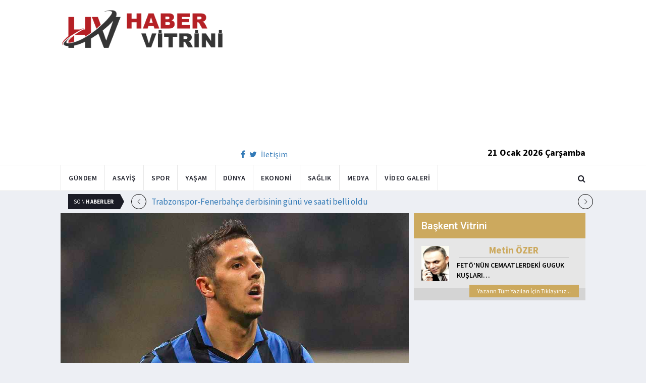

--- FILE ---
content_type: text/html; charset=utf-8
request_url: https://www.habervitrini.com/galatasaray-icin-jovetic-iddiasi/893932
body_size: 12403
content:
<!DOCTYPE html>
<html lang="tr">
<head>
    <meta charset="utf-8">
    <meta http-equiv="X-UA-Compatible" content="IE=edge">
    <meta name="viewport" content="width=device-width, initial-scale=1">
    <!-- The above 3 meta tags *must* come first in the head; any other head content must come *after* these tags -->
    <title>Habervitrini.com | Galatasaray için Jovetic iddiası... </title>
    <meta property="fb:pages" content="177567505669003" />
    <meta name="description" content="Fanatik te yer alan habere göre Galatasaray Futbol Direktörü Cenk Ergün  Altınordu Başkanı Seyit Mehmet Özkan ile görüşerek İzmir ekibinin 19 yaşındaki genç golcüsü Fatih Aktay ı istedi. 1.90 lık golcü oyuncu  UEFA Gençlik Ligi nde gösterdiği performansla dikkatleri üzerine çekmiş  özellikle Sparta Prag maçında attığı 5 golle çok konuşulmuştu. Galatasaray ın ısrarlı tutumuna rağmen Altınordu nun bu oyuncuyu göndermeye sıcak bakmadığı öne sürüldü." />
    <meta name="google-site-verification" content="cQ7sGhZ-qF8FYxLz0zm9JekSwcgQyka6ASWwiddA9m8" />
    <!-- Favicon and touch icons -->
    <link rel="shortcut icon" href="/assets/images/ico/favicon.png" type="image/x-icon">
    <link rel="apple-touch-icon" type="image/x-icon" href="/assets/images/ico/apple-touch-icon-57-precomposed.png">
    <link rel="apple-touch-icon" type="image/x-icon" sizes="72x72" href="/assets/images/ico/apple-touch-icon-72-precomposed.png">
    <link rel="apple-touch-icon" type="image/x-icon" sizes="114x114" href="assets/images/ico/apple-touch-icon-114-precomposed.png">
    <link rel="apple-touch-icon" type="image/x-icon" sizes="144x144" href="/assets/images/ico/apple-touch-icon-144-precomposed.png">

    <link href="https://fonts.googleapis.com/css?family=Roboto:100,100i,300,300i,400,400i,500,500i,700,700i,900,900i" rel="stylesheet" type="text/css" />
    <link href="https://fonts.googleapis.com/css?family=Source+Sans+Pro:200,200i,300,300i,400,400i,600,600i,700,700i,900,900i" rel="stylesheet" type="text/css" />
    <link href="https://fonts.googleapis.com/css?family=Cormorant+Garamond:300,300i,400,400i,500,500i,600,600i,700,700i" rel="stylesheet" type="text/css" />

    <!-- jquery ui css -->
    <link href="/assets/css/jquery-ui.min.css" rel="stylesheet" type="text/css" />
    <!-- Bootstrap -->
    <link href="/assets/css/bootstrap.min.css" rel="stylesheet" type="text/css" />
    <!--Animate css-->
    <link href="/assets/css/animate.min.css" rel="stylesheet" type="text/css" />
    <!-- Navigation css-->
    <link href="/assets/bootsnav/css/bootsnav.css" rel="stylesheet" type="text/css" />
    <!-- youtube css -->
    <link href="/assets/css/RYPP.css" rel="stylesheet" type="text/css" />
    <!-- font awesome -->
    <link href="/assets/font-awesome/css/font-awesome.min.css" rel="stylesheet" type="text/css" />
    <!-- themify-icons -->
    <link href="/assets/themify-icons/themify-icons.css" rel="stylesheet" type="text/css" />
    <!-- weather-icons -->
    <link href="/assets/weather-icons/css/weather-icons.min.css" rel="stylesheet" type="text/css" />
    <!-- flat icon -->
    <link href="/assets/css/flaticon.css" rel="stylesheet" type="text/css" />
    <!-- Important Owl stylesheet -->
    <link href="/assets/owl-carousel/owl.carousel.css" rel="stylesheet" type="text/css" />
    <!-- Default Theme -->
    <link href="/assets/owl-carousel/owl.theme.css" rel="stylesheet" type="text/css" />
    <!-- owl transitions -->
    <link href="/assets/owl-carousel/owl.transitions.css" rel="stylesheet" type="text/css" />
    <!-- style css -->
    <link href="/assets/css/style.css" rel="stylesheet" type="text/css" />
    
    
    <style>
        .img-100 {
            width: 100% !important;
        }
    </style>



    <script type='text/javascript' src='//platform-api.sharethis.com/js/sharethis.js#property=5c726029b073260011b18598&product=inline-share-buttons' async='async'></script>
    <script async src="//pagead2.googlesyndication.com/pagead/js/adsbygoogle.js"></script>

    <script>
        (function (i, s, o, g, r, a, m) {
            i['GoogleAnalyticsObject'] = r;
            i[r] = i[r] || function () {
                (i[r].q = i[r].q || []).push(arguments);
            }, i[r].l = 1 * new Date();
            a = s.createElement(o),
                m = s.getElementsByTagName(o)[0];
            a.async = 1;
            a.src = g;
            m.parentNode.insertBefore(a, m);
        })(window, document, 'script', 'https://www.google-analytics.com/analytics.js', 'ga');

        ga('create', 'UA-4769778-1', 'auto');
        ga('send', 'pageview');
    </script>

    
    
    <meta property="og:site_name" content="http://www.habervitrini.com">
    <meta property="og:url" content="http://www.habervitrini.com/galatasaray-icin-jovetic-iddiasi/893932" />
    <meta property="og:title" content="Galatasaray için Jovetic iddiası... " />
    <meta property="og:description" content="Fanatik'te yer alan habere göre Galatasaray Futbol Direktörü Cenk Ergün, Altınordu Başkanı Seyit Mehmet Özkan ile görüşerek İzmir ekibinin 19 yaşındaki genç golcüsü Fatih Aktay'ı istedi. 1.90'lık golcü oyuncu, UEFA Gençlik Ligi'nde gösterdiği performansla dikkatleri üzerine çekmiş, özellikle Sparta Prag maçında attığı 5 golle çok konuşulmuştu. Galatasaray'ın ısrarlı tutumuna rağmen Altınordu'nun bu oyuncuyu göndermeye sıcak bakmadığı öne sürüldü." />
    <meta property="og:image" content="https://img.habervitrini.com/Haber/_AnaManset/94dc5d5e-1ab3-47b7-9f7b-6e5913a609ee.jpg" />

    <meta name="twitter:site" content="http://www.habervitrini.com">
    <meta name="twitter:card" content="summary">
    <meta name="twitter:creator" content="Habervitrini">
    <meta name="twitter:title" content="Galatasaray için Jovetic iddiası... ">
    <meta name="twitter:description" content="Fanatik'te yer alan habere göre Galatasaray Futbol Direktörü Cenk Ergün, Altınordu Başkanı Seyit Mehmet Özkan ile görüşerek İzmir ekibinin 19 yaşındaki genç golcüsü Fatih Aktay'ı istedi. 1.90'lık golcü oyuncu, UEFA Gençlik Ligi'nde gösterdiği performansla dikkatleri üzerine çekmiş, özellikle Sparta Prag maçında attığı 5 golle çok konuşulmuştu. Galatasaray'ın ısrarlı tutumuna rağmen Altınordu'nun bu oyuncuyu göndermeye sıcak bakmadığı öne sürüldü.">
    <meta name="twitter:image:src" content="https://img.habervitrini.com/Haber/_AnaManset/94dc5d5e-1ab3-47b7-9f7b-6e5913a609ee.jpg">



</head>
<body>

<!-- PAGE LOADER -->
<!-- *** START PAGE HEADER SECTION *** -->


<header>
    <!-- START MIDDLE SECTION -->
    <div class="header-mid hidden-xs">
        <div class="container">
            <div class="row">
                <div class="col-sm-4">
                    <div class="logo">
                        <a href="/">
                            <img src="/assets/images/logo-tam.png" class="img-responsive" alt="Habervitrini"
                                 style="height: 82px; width: 100%;" />
                        </a>
                    </div>
                </div>
                <div class="col-sm-8">
                            <script async src="https://pagead2.googlesyndication.com/pagead/js/adsbygoogle.js"></script>
                            <!-- UstHeader -->
                            <ins class="adsbygoogle"
                                 style="display:block"
                                 data-ad-client="ca-pub-4801776783380147"
                                 data-ad-slot="6987205594"
                                 data-ad-format="auto"
                                 data-full-width-responsive="true"></ins>
                            <script>
                                (adsbygoogle = window.adsbygoogle || []).push({});
                            </script>
                    <div class="header-social-contact">
                        <a href="https://tr-tr.facebook.com/habervitrini/"><i class="fa fa-facebook"></i></a>
                        <a href="https://twitter.com/habervitrini"><i class="fa fa-twitter"></i></a>
                        <a href="#">İletişim</a>
                    </div>
                    <span class="header-date">
                        21 Ocak 2026 Çarşamba
                    </span>
                </div>
            </div>
        </div>
    </div>
    <!-- END OF /. MIDDLE SECTION -->
    <!-- START NAVIGATION -->
    <nav class="navbar navbar-default navbar-sticky navbar-mobile bootsnav">
        <!-- Start Top Search -->
        <div class="top-search">
            <div class="container">
                <div class="input-group">
                    <span class="input-group-addon"><i class="fa fa-search"></i></span>
                    <input type="text" class="form-control" placeholder="Arama...">
                    <span class="input-group-addon close-search"><i class="fa fa-times"></i></span>
                </div>
            </div>
        </div>
        <!-- End Top Search -->
        <div class="container">
            <!-- Start Atribute Navigation -->
            <div class="attr-nav">
                <ul>
                    <li class="search"><a href="#"><i class="fa fa-search"></i></a></li>
                </ul>
            </div>
            <!-- End Atribute Navigation -->
            <!-- Start Header Navigation -->
            <div class="navbar-header">
                <button type="button" class="navbar-toggle" data-toggle="collapse" data-target="#navbar-menu">
                    <i class="fa fa-bars"></i>
                </button>
                <a class="navbar-brand hidden-sm hidden-md hidden-lg" href="/"><img src="/assets/images/logo-tam.png" class="logo" alt=""></a>
            </div>
            <!-- End Header Navigation -->
            <!-- Collect the nav links, forms, and other content for toggling -->
            <div class="collapse navbar-collapse" id="navbar-menu">
                <ul class="nav navbar-nav navbar-left" data-in="" data-out="">
                    <li class="">
                        <a href="/gundem">Gündem</a>
                    </li>
                    <li class="">
                        <a href="/asayis">Asayiş</a>
                    </li>
                    <li class="">
                        <a href="/spor">Spor</a>
                    </li>
                    <li class="">
                        <a href="/yasam">Yaşam</a>
                    </li>
                    <li class="">
                        <a href="/dunya">Dünya</a>
                    </li>
                    <li class="">
                        <a href="/ekonomi">Ekonomi</a>
                    </li>
                    <li class="">
                        <a href="/saglik">Sağlık</a>
                    </li>
                    <li class="">
                        <a href="/medya">Medya</a>
                    </li>
                    <li class="">
                        <a href="/videogaleri">Video Galeri</a>
                    </li>
                </ul>
            </div><!-- /.navbar-collapse -->
        </div>
    </nav>
    <!-- END OF/. NAVIGATION -->
</header>
<!-- *** END OF /. PAGE HEADER SECTION *** -->



<div class="container" id="ads-full">

    




</div>




    <style>



        .haber-galeri {
            width: 308px;
            height: 288px;
            margin: 0 auto;
            margin-top: 20px;
        }


            .haber-galeri h6 {
                font-size: 22pt;
                text-align: center;
                color: GrayText;
                padding: 5px 0px;
                color: #af1d1d;
            }

            .haber-galeri span {
                text-align: right;
                float: right;
                color: #7f7f7f;
            }

                .haber-galeri span strong {
                    color: #af1d1d;
                }

        .galeri-prew-container {
            width: 308px;
            height: 210px;
            margin: 0 auto;
        }

            .galeri-prew-container img {
                float: left;
                margin: 2px 2px !important;
                padding: 0 !important;
                border: 5px solid #989898 !important;
                border-radius: 5px;
            }


        /* google news butonu */
        .google-news {
            display: inline-block;
            vertical-align: top
        }

            .google-news a {
                display: block;
                color: #fff;
                width: 94px;
                height: 34px;
                border: 1px solid #e3e3e3;
                border-radius: 3px;
                background: url('/assets/images/Google_News_icon.svg') no-repeat center center;
                background-size: 30%;
                background-position: left;
                text-align: right;
                line-height: 24px;
                color: black;
                font-weight: bold;
                padding: 5px;
                padding-right: 5px;
                padding-right: 10px;
                margin-top: 5px;
            }

        .soft-post-article {
            height: auto;
            overflow: hidden
        }
    </style>


    <div class="container">

        <!-- START NEWSTRICKER -->
<div class="container">
    <div class="newstricker_inner">
        <div class="trending">Son <strong>Haberler</strong></div>
        <div id="NewsTicker" class="owl-carousel owl-theme">
                <div class="item">
                    <a href="/trabzonspor-fenerbahce-derbisinin-gunu-ve-saati-belli-oldu/1156516" title="Trabzonspor-Fenerbahçe derbisinin günü ve saati belli oldu">Trabzonspor-Fenerbahçe derbisinin günü ve saati belli oldu</a>
                </div>
                <div class="item">
                    <a href="/avrupa-parlamentosunda-trumpa-kufur-ettiler-onun-anladigi-dil-bu/1156515" title="Avrupa Parlamentosu'nda Trump'a küfür ettiler! "Onun anladığı dil bu"">Avrupa Parlamentosu'nda Trump'a küfür ettiler! "Onun anladığı dil bu"</a>
                </div>
                <div class="item">
                    <a href="/is-birligi-gucleniyor-erdogan-ozbekistan-heyetini-kabul-etti/1156514" title="İş birliği güçleniyor! Erdoğan, Özbekistan heyetini kabul etti">İş birliği güçleniyor! Erdoğan, Özbekistan heyetini kabul etti</a>
                </div>
                <div class="item">
                    <a href="/oktay-kaynarcadan-sert-mesaj-bos-beles-maymunluklar/1156512" title="Oktay Kaynarca'dan sert mesaj! "Boş beleş maymunluklar..."">Oktay Kaynarca'dan sert mesaj! "Boş beleş maymunluklar..."</a>
                </div>
                <div class="item">
                    <a href="/serdal-adali-dan-transfer-resti-en-az-20-milyon-avro/1156510" title="Serdal Adalı’dan transfer resti: En az 20 milyon avro!">Serdal Adalı’dan transfer resti: En az 20 milyon avro!</a>
                </div>
                <div class="item">
                    <a href="/trump-sdgnin-serbest-biraktigi-deaslilari-suriye-hukumeti-yakaladi/1156511" title="Trump : SDG'nin serbest bıraktığı DEAŞ'lıları Suriye hükümeti yakaladı">Trump : SDG'nin serbest bıraktığı DEAŞ'lıları Suriye hükümeti yakaladı</a>
                </div>
                <div class="item">
                    <a href="/bomba-gelisme-abd-ypgyi-bitirdi-artik-ypg-ile-ortak-degiliz/1156493" title="Bomba gelişme.. ABD YPG'yi bitirdi.. Artık YPG ile ortak değiliz">Bomba gelişme.. ABD YPG'yi bitirdi.. Artık YPG ile ortak değiliz</a>
                </div>
                <div class="item">
                    <a href="/hakan-fidan-rubio-ile-gorustu/1156509" title="Hakan Fidan, Rubio ile görüştü">Hakan Fidan, Rubio ile görüştü</a>
                </div>
                <div class="item">
                    <a href="/tarihin-en-buyuk-uyusturucu-operasyonu-yuzlerce-kisi-yakalandi/1156508" title="Tarihin en büyük uyuşturucu operasyonu! Yüzlerce kişi yakalandı">Tarihin en büyük uyuşturucu operasyonu! Yüzlerce kişi yakalandı</a>
                </div>
                <div class="item">
                    <a href="/bakan-kurumdan-ozele-deprem-bolgesi-cikisi-golge-etmeyin/1156507" title="Bakan Kurum'dan Özel'e 'deprem bölgesi' çıkışı: Gölge etmeyin">Bakan Kurum'dan Özel'e 'deprem bölgesi' çıkışı: Gölge etmeyin</a>
                </div>
        </div>
    </div>
</div>
<!--  END OF /. NEWSTRICKER -->
        <div class="row row-m">
            <div class="col-sm-8 col-p  main-content">
                <div class="theiaStickySidebar">
                    <div class="post_details_inner">
                        <div class="post_details_block news-detail-block">
                            <figure class="social-icon">
                                <img src="https://img.habervitrini.com/Haber/_AnaManset/94dc5d5e-1ab3-47b7-9f7b-6e5913a609ee.jpg" class="img-responsive" alt="" />
                            </figure>
                            <div class="news-detail-category-bar category-background-green">
                                <div class="homepage-button">
                                    <a href="/" title="Ana Sayfaya Dön">< Ana Sayfa</a>
                                </div>
                                <span>Spor</span>
                                <ul class="authar-info datetime">
                                    <li>27.6.2017 16:06</li>
                                </ul>
                                <div class="clearfix"></div>
                            </div>
                            




<div class="social-icon-container">
    <div class="sharethis-inline-share-buttons"></div>
    <div class="google-news">
        <a href="https://news.google.com/publications/CAAqBwgKMPK6nAsw_sS0Aw" target="_blank" 
        rel="nofollow noopener" title="Abone Ol">Abone Ol</a>
    </div>
</div>

                            <h2>Galatasaray için Jovetic iddiası... </h2>


                            <ins class="adsbygoogle"
                             style="display:block; text-align:center;"
                             data-ad-layout="in-article"
                             data-ad-format="fluid"
                             data-ad-client="ca-pub-4801776783380147"
                             data-ad-slot="4022663772"></ins>
                            <script>
                                (adsbygoogle = window.adsbygoogle || []).push({});
                            </script>
                        <html>
<head>
	<title></title>
</head>
<body>
<p>Galatasaray orta saha i&ccedil;in arayışlarını s&uuml;rd&uuml;r&uuml;yor. Juventus&#39;un elden &ccedil;ıkarmak istediği Mario Lemina&#39;nın ismi Sarı-kırmızılı ekibin g&uuml;ndemine geldi. Ancak karşısında Premier Lig&#39;den ciddi rakipler var. &Ouml;te yandan Galatasaray, Altınordu&#39;dan bir oyuncuyu transfer etmek i&ccedil;in harekete ge&ccedil;ti. Jovetic iddiaları da g&uuml;ndemde. İşte Galatasaray transfer haberleri...</p>

<p><strong>*Altınordu&#39;dan&nbsp;transfer</strong></p>

<p>Fanatik&#39;te yer alan habere g&ouml;re&nbsp;Galatasaray&nbsp;Futbol Direkt&ouml;r&uuml; Cenk Erg&uuml;n, Altınordu Başkanı Seyit Mehmet &Ouml;zkan ile g&ouml;r&uuml;şerek İzmir ekibinin 19 yaşındaki gen&ccedil; golc&uuml;s&uuml; Fatih Aktay&#39;ı istedi. 1.90&#39;lık golc&uuml; oyuncu, UEFA Gen&ccedil;lik Ligi&#39;nde g&ouml;sterdiği performansla dikkatleri &uuml;zerine &ccedil;ekmiş, &ouml;zellikle Sparta Prag ma&ccedil;ında attığı 5 golle &ccedil;ok konuşulmuştu. Galatasaray&#39;ın ısrarlı tutumuna rağmen Altınordu&#39;nun bu oyuncuyu g&ouml;ndermeye sıcak bakmadığı &ouml;ne s&uuml;r&uuml;ld&uuml;.</p>

<p><strong>*Jovetic bombası</strong></p>

<p><strong>Fransız yıldızın transferini </strong>bitiren sarı-kırmızılı kul&uuml;b&uuml;n, İnter&rsquo;in kadroda d&uuml;ş&uuml;nmediği Karadağlı Stevan Jovetic i&ccedil;in de girişimlerde bulunduğu ortaya &ccedil;ıktı. İtalyan basını; İnter&#39;in yeniden kiralamak istediği 26 yaşındaki golc&uuml; i&ccedil;in sarı-kırmızılı kul&uuml;b&uuml;n devrede olduğunu bildirildi.</p>

<p><strong>*Juve&#39;li Lemina&#39;ya talip oldu</strong></p>

<p>Juventus&#39;un g&ouml;zden &ccedil;ıkardığı Mario Lemina&#39;nın Premier Lig&#39;e gitmesi bekleniyordu. Ancak Galatasaray s&uuml;rpriz bir hamle yaptı ve oyuncuya talip oldu. 20 milyon euro bonservis bedeli olan oyuncu i&ccedil;in Galatasaray kiralama teklifinde bulundu. Juventus ise oyuncuyu satıp para kazanmak istiyor. En ciddi talibi ise Watford.</p>

<p>Lemina&#39;nın yanı sıra William Vainqueur i&ccedil;in de g&ouml;r&uuml;şmeler s&uuml;r&uuml;yor. Ancak Roma&#39;nın talepleri yetmezmiş gibi şimdi de Nantes oyuncuya talip oldu.</p>

<p><strong>*Galatasaraylı oyunculara talip yok</strong></p>

<p>Galatasaray bir yandan da eldeki fazla oyuncuları satmak i&ccedil;in uğraşıyor. Ancak hi&ccedil;bir oyuncuya talip &ccedil;ıkmadı.Nigel de Jong ve Cavanda&#39;nın &ouml;ncelikli olarak takımdan g&ouml;nderilmesi beklenirken Tarık &Ccedil;amdal, Umut G&uuml;ndoğan ve Endoğan Adili i&ccedil;in ise satış olmazsa, kiralama y&ouml;ntemi uygulanacak. Ryan Donk&#39;un durumuna ise Igor Tudor karar verecek. Tek sorun ise bu oyuncuların hi&ccedil;birine talip &ccedil;ıkmaması.</p>

<p><strong>*Yeni transferler ne zaman gelecek?</strong></p>

<p>Galatasaray&#39;ın Gomis, Belhanda vve Maicon&#39;la anlaştığı belirtiliyor, ancak oyuncuların ne zaman geleceği konusunda a&ccedil;ıklama yapılmıyordu. Yeni bir iddiaya g&ouml;re Gomis ve Belhanda bayram bitince&nbsp;T&uuml;rkiye&#39;ye gelecek. Muhtemelen ikilinin &Ccedil;arşamba g&uuml;n&uuml; İstanbul&#39;a inmesi bekleniyor. Maicon&#39;un ise gelişinin Brezilya&#39;nın uzaklığ nedeniyle birka&ccedil; g&uuml;n sarkabileceği belirtiliyor.</p>

<p><strong>*Bir de Markovic</strong></p>

<p>Galatasaray, bonservisi Liverpool&#39;da bulunan Lazar Markovic&#39;i kadrosuna katabilir. 2015-16 sezonunda&nbsp;Fenerbah&ccedil;e&#39;de kiralık olarak top koşturan Markovic&#39;i takımda g&ouml;rmek istemeyen J&uuml;rgen Klopp, bu oyuncunun bonservisiyle birlikte g&ouml;nderilmesini talep etti.Daily Mirror&#39;a g&ouml;re, Markovic&#39;e ilgi g&ouml;steren takımlar arasında Galatasaray da var.</p>

<p><strong>*Bir stoper daha mı?</strong></p>

<p>Galatasaray Maicon&#39;dan başka defans oyuncusu alacak mı net olarak bilinmiyor. Ancak basında halen bazı stoper oyuncularının adları Galatasaray&#39;la anılıyor. Bu oyuncuların arasında Adil Rami de katıldı. Oyuncunun yıllık 2 milyon&nbsp;euro&#39;dan 3 yıllığına ikna edileceği belirtiliyor. Ancak Tudor ilk planda bir stoper alınacağını s&ouml;ylemişti. Bu ismin de Maicon olduğu biliniyor.</p>

<p><strong>*Sağ bek bulunamadı</strong></p>

<p>Galatasaray&#39;ın hen&uuml;z &ccedil;&ouml;zemediği diğer bir sorun da sağ bek. Bu konuda Tete&#39;yle bağlar tamamen kopartılırken Corchia iddialarının da menajerler tarafından piyasaya s&uuml;r&uuml;ld&uuml;ğ&uuml; biliniyor. Bu durumda Galatasaray&#39;da &ouml;ne &ccedil;ıkan isim Juanfran oldu. Deportivolu oyuncu i&ccedil;in kul&uuml;b&uuml;n&uuml;n kararı bekleniyor.</p>

<p><strong>*Sneijder kalmak istiyor</strong></p>

<p>Sneijder&rsquo;in menaceri Guido Albers, Hollandalı futbolcunun 1 yıl daha Sarı-Kırmızılı formayı giyeceğini s&ouml;yledi ve ekledi: &ldquo;Ben ne &Ccedil;in, ne&nbsp;ABD&nbsp;ne de başka bir &uuml;lkeden Wesley i&ccedil;in teklif almadım. Arayışımız da yok. Onun tek bir takımı var, Galatasaray&rdquo;</p>

<p>&nbsp;</p>

<p>&nbsp;</p>
<script defer src="https://static.cloudflareinsights.com/beacon.min.js/vcd15cbe7772f49c399c6a5babf22c1241717689176015" integrity="sha512-ZpsOmlRQV6y907TI0dKBHq9Md29nnaEIPlkf84rnaERnq6zvWvPUqr2ft8M1aS28oN72PdrCzSjY4U6VaAw1EQ==" data-cf-beacon='{"version":"2024.11.0","token":"08d3d7101bc943c8b167ef83856dfbeb","r":1,"server_timing":{"name":{"cfCacheStatus":true,"cfEdge":true,"cfExtPri":true,"cfL4":true,"cfOrigin":true,"cfSpeedBrain":true},"location_startswith":null}}' crossorigin="anonymous"></script>
</body>
</html>

                        Güncellenme Tarihi : 27.6.2017 16:12
                    </div>
                    <!-- Post footer -->
                    <div class="post-footer">
                            <div class="previous-news">
                                <a href="/besiktasa-mujde-hemen-imza-atarim/893925" title="Beşiktaş'a müjde: 'Hemen imza atarım'"> < Önceki Haber</a>
                            </div>
                            <div class="next-news">
                                <a href="/galatasaray-belhanda-transferini-resmen-duyurdu/893934" title="Galatasaray Belhanda transferini resmen duyurdu">Sonraki Haber ></a>
                            </div>

                        <div class="clearfix"></div>
                    </div>
                </div>
                <!-- Yeni Hv Reklam 3 -->
                <ins class="adsbygoogle"
                     style="display:block"
                     data-ad-client="ca-pub-4801776783380147"
                     data-ad-slot="3251727338"
                     data-ad-format="auto"
                     data-full-width-responsive="true"></ins>
                <script>
                    (adsbygoogle = window.adsbygoogle || []).push({});
                </script>

                <div class="post-inner post-inner-2" style="background: white;">
                    <!--post header-->
                    <div class="post-head">
                        <h4 class="title" style="color: black; line-height: 46px; margin-left: 10px;">
                            <strong>İLGİLİ HABERLER</strong>
                        </h4>
                    </div>
                    <!-- post body -->
                    <div class="post-body category-background-green">
                        <div id="post-slider-2" class="owl-carousel owl-theme">

                            <!-- item one -->
                            <div class="item">
                                <div class="news-grid-2">
                                    <div class="row row-margin">
                                                <div class=" col-sm-6 col-md-6 col-padding">
                                                    <div class="grid-item">
                                                        <div class="grid-item-img">
                                                            <a href="/real-madrid-monacoyu-yerle-bir-etti-arda-guleri-yanina-cagirdi/1156525">
                                                                <img src="https://img.habervitrini.com/Haber/_HaberOrnek/d88ecfc0-f4db-4299-a846-c2f9a83122da.jpg" class="img-responsive" alt="" width="322" height="161" style="width: 322px; height: 161px; border: 5px solid white;">
                                                            </a>
                                                        </div>
                                                        <h5 style="min-height: 40px; color: white;">
                                                            <a href="/real-madrid-monacoyu-yerle-bir-etti-arda-guleri-yanina-cagirdi/1156525" class="title" style="color: white;">Real Madrid, Monaco'yu yerle bir etti!  Arda Güler'i yanına çağırdı</a>
                                                        </h5>
                                                        <ul class="authar-info">
                                                            <li>21.1.2026 11:09</li>
                                                        </ul>
                                                    </div>
                                                </div>
                                                <div class=" col-sm-6 col-md-6 col-padding">
                                                    <div class="grid-item">
                                                        <div class="grid-item-img">
                                                            <a href="/hull-citysi-adim-adim-premier-lige-yuruyor/1156524">
                                                                <img src="https://img.habervitrini.com/Haber/_HaberOrnek/4bf8445b-aee5-49eb-9e0a-36cee1e00fb6.jpg" class="img-responsive" alt="" width="322" height="161" style="width: 322px; height: 161px; border: 5px solid white;">
                                                            </a>
                                                        </div>
                                                        <h5 style="min-height: 40px; color: white;">
                                                            <a href="/hull-citysi-adim-adim-premier-lige-yuruyor/1156524" class="title" style="color: white;"> Hull City'si adım adım Premier Lig'e yürüyor</a>
                                                        </h5>
                                                        <ul class="authar-info">
                                                            <li>21.1.2026 11:06</li>
                                                        </ul>
                                                    </div>
                                                </div>
                                                <div class="hidden-xs col-sm-6 col-md-6 col-padding">
                                                    <div class="grid-item">
                                                        <div class="grid-item-img">
                                                            <a href="/galatasarayin-anlastigi-noa-lang-sakatlandi/1156521">
                                                                <img src="https://img.habervitrini.com/Haber/_HaberOrnek/ade566be-635d-49d4-8f21-02dd18b33018.jpg" class="img-responsive" alt="" width="322" height="161" style="width: 322px; height: 161px; border: 5px solid white;">
                                                            </a>
                                                        </div>
                                                        <h5 style="min-height: 40px; color: white;">
                                                            <a href="/galatasarayin-anlastigi-noa-lang-sakatlandi/1156521" class="title" style="color: white;">Galatasaray'ın anlaştığı Noa Lang sakatlandı</a>
                                                        </h5>
                                                        <ul class="authar-info">
                                                            <li>21.1.2026 10:33</li>
                                                        </ul>
                                                    </div>
                                                </div>
                                                <div class=" col-sm-6 col-md-6 col-padding">
                                                    <div class="grid-item">
                                                        <div class="grid-item-img">
                                                            <a href="/trabzonspor-fenerbahce-derbisinin-gunu-ve-saati-belli-oldu/1156516">
                                                                <img src="https://img.habervitrini.com/Haber/_HaberOrnek/4773719e-f278-4382-8556-d9c70ca148d5.jpg" class="img-responsive" alt="" width="322" height="161" style="width: 322px; height: 161px; border: 5px solid white;">
                                                            </a>
                                                        </div>
                                                        <h5 style="min-height: 40px; color: white;">
                                                            <a href="/trabzonspor-fenerbahce-derbisinin-gunu-ve-saati-belli-oldu/1156516" class="title" style="color: white;">Trabzonspor-Fenerbahçe derbisinin günü ve saati belli oldu</a>
                                                        </h5>
                                                        <ul class="authar-info">
                                                            <li>20.1.2026 21:49</li>
                                                        </ul>
                                                    </div>
                                                </div>
                                                <div class=" col-sm-6 col-md-6 col-padding">
                                                    <div class="grid-item">
                                                        <div class="grid-item-img">
                                                            <a href="/serdal-adali-dan-transfer-resti-en-az-20-milyon-avro/1156510">
                                                                <img src="https://img.habervitrini.com/Haber/_HaberOrnek/941b3483-e7ac-4e5a-b211-9b8ae8270fe8.jpg" class="img-responsive" alt="" width="322" height="161" style="width: 322px; height: 161px; border: 5px solid white;">
                                                            </a>
                                                        </div>
                                                        <h5 style="min-height: 40px; color: white;">
                                                            <a href="/serdal-adali-dan-transfer-resti-en-az-20-milyon-avro/1156510" class="title" style="color: white;">Serdal Adalı’dan transfer resti: En az 20 milyon avro!</a>
                                                        </h5>
                                                        <ul class="authar-info">
                                                            <li>20.1.2026 21:39</li>
                                                        </ul>
                                                    </div>
                                                </div>
                                                <div class="hidden-xs col-sm-6 col-md-6 col-padding">
                                                    <div class="grid-item">
                                                        <div class="grid-item-img">
                                                            <a href="/besiktasta-bir-veda-da-rafa-silvadan-benficanin-odeyecegi-bonservis-ortaya-cikti/1156504">
                                                                <img src="https://img.habervitrini.com/Haber/_HaberOrnek/182c3b10-b245-436b-b623-9d3646020bd7.jpg" class="img-responsive" alt="" width="322" height="161" style="width: 322px; height: 161px; border: 5px solid white;">
                                                            </a>
                                                        </div>
                                                        <h5 style="min-height: 40px; color: white;">
                                                            <a href="/besiktasta-bir-veda-da-rafa-silvadan-benficanin-odeyecegi-bonservis-ortaya-cikti/1156504" class="title" style="color: white;">Beşiktaş'ta bir veda da Rafa Silva'dan: Benfica'nın ödeyeceği bonservis ortaya çıktı</a>
                                                        </h5>
                                                        <ul class="authar-info">
                                                            <li>20.1.2026 19:37</li>
                                                        </ul>
                                                    </div>
                                                </div>

                                    </div>
                                </div>
                            </div>
                            <!-- item two -->
                            <div class="item">
                                <div class="news-grid-2">
                                    <div class="row row-margin">

                                                <div class=" col-sm-6 col-md-6 col-padding">
                                                    <div class="grid-item">
                                                        <div class="grid-item-img">
                                                            <a href="/sorlothtan-fenerbahce-aciklamasi/1156501">
                                                                <img src="https://img.habervitrini.com/Haber/_HaberOrnek/512c574c-8dcf-42ca-a82b-db7cab8af7d8.jpg" class="img-responsive" alt="" width="322" height="161" style="width: 322px; height: 161px; border: 5px solid white;">
                                                            </a>
                                                        </div>
                                                        <h5 style="min-height: 40px;">
                                                            <a href="/sorlothtan-fenerbahce-aciklamasi/1156501" class="title" style="color: white;">Sörloth'tan Fenerbahçe açıklaması</a>
                                                        </h5>
                                                        <ul class="authar-info">
                                                            <li>20.1.2026 19:31</li>
                                                        </ul>
                                                    </div>
                                                </div>
                                                <div class=" col-sm-6 col-md-6 col-padding">
                                                    <div class="grid-item">
                                                        <div class="grid-item-img">
                                                            <a href="/fenerbahceden-bankalar-birligi-aciklamasi-hayirli-olsun/1156491">
                                                                <img src="https://img.habervitrini.com/Haber/_HaberOrnek/4977bb32-8744-4e80-a59c-c3ad051eee00.jpg" class="img-responsive" alt="" width="322" height="161" style="width: 322px; height: 161px; border: 5px solid white;">
                                                            </a>
                                                        </div>
                                                        <h5 style="min-height: 40px;">
                                                            <a href="/fenerbahceden-bankalar-birligi-aciklamasi-hayirli-olsun/1156491" class="title" style="color: white;">Fenerbahçe'den Bankalar Birliği açıklaması: Hayırlı olsun</a>
                                                        </h5>
                                                        <ul class="authar-info">
                                                            <li>20.1.2026 19:13</li>
                                                        </ul>
                                                    </div>
                                                </div>
                                                <div class="hidden-xs col-sm-6 col-md-6 col-padding">
                                                    <div class="grid-item">
                                                        <div class="grid-item-img">
                                                            <a href="/hakemi-dovmeye-kalkan-burak-yilmaza-dev-ceza/1156486">
                                                                <img src="https://img.habervitrini.com/Haber/_HaberOrnek/09b1b334-c123-4d4f-b040-8ee7cc54995f.jpg" class="img-responsive" alt="" width="322" height="161" style="width: 322px; height: 161px; border: 5px solid white;">
                                                            </a>
                                                        </div>
                                                        <h5 style="min-height: 40px;">
                                                            <a href="/hakemi-dovmeye-kalkan-burak-yilmaza-dev-ceza/1156486" class="title" style="color: white;">Hakemi dövmeye kalkan Burak Yılmaz'a dev ceza</a>
                                                        </h5>
                                                        <ul class="authar-info">
                                                            <li>20.1.2026 16:33</li>
                                                        </ul>
                                                    </div>
                                                </div>
                                                <div class=" col-sm-6 col-md-6 col-padding">
                                                    <div class="grid-item">
                                                        <div class="grid-item-img">
                                                            <a href="/torreira-ayrilmak-istedigi-yalan-galatasaraya-hayatimi-koyarim/1156479">
                                                                <img src="https://img.habervitrini.com/Haber/_HaberOrnek/b9726565-1f46-4dd8-9b68-5265e3ab15a4.jpg" class="img-responsive" alt="" width="322" height="161" style="width: 322px; height: 161px; border: 5px solid white;">
                                                            </a>
                                                        </div>
                                                        <h5 style="min-height: 40px;">
                                                            <a href="/torreira-ayrilmak-istedigi-yalan-galatasaraya-hayatimi-koyarim/1156479" class="title" style="color: white;">Torreira : Ayrılmak istediği yalan, Galatasaray'a hayatımı koyarım</a>
                                                        </h5>
                                                        <ul class="authar-info">
                                                            <li>20.1.2026 13:01</li>
                                                        </ul>
                                                    </div>
                                                </div>
                                                <div class=" col-sm-6 col-md-6 col-padding">
                                                    <div class="grid-item">
                                                        <div class="grid-item-img">
                                                            <a href="/galatasarayin-yeni-transferi-belli-oldu/1156477">
                                                                <img src="https://img.habervitrini.com/Haber/_HaberOrnek/bab109cd-397d-477a-b64e-51d6307b9984.jpg" class="img-responsive" alt="" width="322" height="161" style="width: 322px; height: 161px; border: 5px solid white;">
                                                            </a>
                                                        </div>
                                                        <h5 style="min-height: 40px;">
                                                            <a href="/galatasarayin-yeni-transferi-belli-oldu/1156477" class="title" style="color: white;">Galatasaray'ın yeni transferi belli oldu! </a>
                                                        </h5>
                                                        <ul class="authar-info">
                                                            <li>20.1.2026 12:33</li>
                                                        </ul>
                                                    </div>
                                                </div>
                                                <div class="hidden-xs col-sm-6 col-md-6 col-padding">
                                                    <div class="grid-item">
                                                        <div class="grid-item-img">
                                                            <a href="/okan-buruk-singo-bizimle-olmayacak/1156476">
                                                                <img src="https://img.habervitrini.com/Haber/_HaberOrnek/b89ca7c6-f9fd-4c2e-ae8c-9e7a3982a7aa.jpg" class="img-responsive" alt="" width="322" height="161" style="width: 322px; height: 161px; border: 5px solid white;">
                                                            </a>
                                                        </div>
                                                        <h5 style="min-height: 40px;">
                                                            <a href="/okan-buruk-singo-bizimle-olmayacak/1156476" class="title" style="color: white;">Okan Buruk : Singo Bizimle olmayacak!</a>
                                                        </h5>
                                                        <ul class="authar-info">
                                                            <li>20.1.2026 12:29</li>
                                                        </ul>
                                                    </div>
                                                </div>

                                    </div>
                                </div>
                            </div>
                        </div>
                    </div>
                </div>


            </div>
        </div>

        <div class="col-sm-4 col-p rightSidebar">

            


<div class="capital-showcase-wrap">
    <div class="capital-showcase-header">
        <h4>Başkent Vitrini</h4>
    </div>
    <div class="capital-showcase-content">
        <div class="showcase-image-container">
            <img src="https://img.habervitrini.com/Yazar/dw432ibumetin_ozer.jpg" />
        </div>
        <div class="showcase-detail-container">
            <span class="showcase-author-name">Metin ÖZER</span>
            <a href="/yazarlar/metin-ozer/feto’nun-cemaatlerdeki-guguk-kuslari…">
                <span class="showcase-text-title">FETÖ’NÜN CEMAATLERDEKİ GUGUK KUŞLARI…</span>
            </a>
        </div>
        <div class="clearfix"></div>
    </div>
    <div class="capital-showcase-footer">
        <a href="/yazarlar/metin-ozer">Yazarın Tüm Yazıları İçin Tıklayınız...</a>
        <div class="clearfix"></div>
    </div>
</div>


            <!-- Yeni Hv Reklam 5 -->
            <ins class="adsbygoogle"
                 style="display:block"
                 data-ad-client="ca-pub-4801776783380147"
                 data-ad-slot="3667440554"
                 data-ad-format="auto"
                 data-full-width-responsive="true"></ins>

            
<div class="side-news-wrap">
        <div class="side-news-container">
            <a href="/pkk-yoneticisi-israil-ile-temas-halindeyiz-ve-tel-aviv-yardim-saglamaya-acik/1156535" title="PKK yöneticisi :  İsrail ile temas halindeyiz ve Tel Aviv yardım sağlamaya açık.">
                <img class="lazy" src="/assets/images/lazyImg.jpg" data-original="https://img.habervitrini.com/Haber/_HaberOrnek/19b9ee0c-7556-4323-ab2f-a9f60689d882.jpg" style=" height: 176px;" />
            </a>
        </div>
        <div class="side-news-container">
            <a href="/haaretz-gazetesi-turkiye-icin-stratejik-bir-basari-israil-icinse-bir-darbe/1156534" title="Haaretz gazetesi : Türkiye için stratejik bir başarı, İsrail içinse bir darbe... ">
                <img class="lazy" src="/assets/images/lazyImg.jpg" data-original="https://img.habervitrini.com/Haber/_HaberOrnek/98a6b499-373b-4560-8f66-82ecf8ac3a29.jpg" style=" height: 176px;" />
            </a>
        </div>
        <div class="side-news-container">
            <a href="/bayragimiza-saldiran-14-kisi-yakalandi/1156533" title="Bayrağımıza saldıran 14 kişi yakalandı">
                <img class="lazy" src="/assets/images/lazyImg.jpg" data-original="https://img.habervitrini.com/Haber/_HaberOrnek/23538949-60ec-48fe-ae15-a323bc32e9dc.jpg" style=" height: 176px;" />
            </a>
        </div>
        <div class="side-news-container">
            <a href="/vatandaslik-maasi-geliyor/1156532" title="Vatandaşlık maaşı geliyor! ">
                <img class="lazy" src="/assets/images/lazyImg.jpg" data-original="https://img.habervitrini.com/Haber/_HaberOrnek/edbcb262-a3c9-49a4-a47a-48bc04e7e24f.jpg" style=" height: 176px;" />
            </a>
        </div>
        <div class="side-news-container">
            <a href="/petrolunu-pkknin-elinden-kurtaran-suriye-ucusa-gececek/1156527" title="Petrolünü PKK'nın elinden kurtaran Suriye uçuşa geçecek">
                <img class="lazy" src="/assets/images/lazyImg.jpg" data-original="https://img.habervitrini.com/Haber/_HaberOrnek/52950734-c752-4f10-b3f3-67d097a170cb.jpg" style=" height: 176px;" />
            </a>
        </div>
</div>
            

<div class="tabs-wrapper">
    <ul class="nav nav-tabs" role="tablist">
        <li role="presentation" class="active"><a href="#home" aria-controls="home" role="tab" data-toggle="tab">Çok Okunanlar</a></li>
    </ul>
    <!-- Tab panels one -->
    <div class="tab-content">
        <div role="tabpanel" class="tab-pane fade in active" id="home">

            <dir4dv class="most-viewed">
                <ul id="most-today" class="content tabs-content">
                            <li>
                                <span class="count">01</span>
                                <span class="text">
                                    <a href="/pkk-yoneticisi-israil-ile-temas-halindeyiz-ve-tel-aviv-yardim-saglamaya-acik/1156535" title="PKK yöneticisi :  İsrail ile temas halindeyiz ve Tel Aviv yardım sağlamaya açık.">PKK yöneticisi :  İsrail ile temas halindeyiz ve Tel Aviv yardım sağlamaya açık.</a>
                                </span>
                            </li>
                            <li>
                                <span class="count">02</span>
                                <span class="text">
                                    <a href="/haaretz-gazetesi-turkiye-icin-stratejik-bir-basari-israil-icinse-bir-darbe/1156534" title="Haaretz gazetesi : Türkiye için stratejik bir başarı, İsrail içinse bir darbe... ">Haaretz gazetesi : Türkiye için stratejik bir başarı, İsrail içinse bir darbe... </a>
                                </span>
                            </li>
                            <li>
                                <span class="count">03</span>
                                <span class="text">
                                    <a href="/bayragimiza-saldiran-14-kisi-yakalandi/1156533" title="Bayrağımıza saldıran 14 kişi yakalandı">Bayrağımıza saldıran 14 kişi yakalandı</a>
                                </span>
                            </li>
                            <li>
                                <span class="count">04</span>
                                <span class="text">
                                    <a href="/vatandaslik-maasi-geliyor/1156532" title="Vatandaşlık maaşı geliyor! ">Vatandaşlık maaşı geliyor! </a>
                                </span>
                            </li>
                            <li>
                                <span class="count">05</span>
                                <span class="text">
                                    <a href="/bogaz-da-bulunan-ceset-kayip-rus-yuzucu-svechnikova-ait-cikti/1156531" title="Boğaz’da bulunan ceset kayıp Rus yüzücü Svechnikov'a ait çıktı">Boğaz’da bulunan ceset kayıp Rus yüzücü Svechnikov'a ait çıktı</a>
                                </span>
                            </li>
                            <li>
                                <span class="count">06</span>
                                <span class="text">
                                    <a href="/turk-pilotlar-eurofighter-egitimine-basladi/1156530" title="Türk pilotlar Eurofighter eğitimine başladı">Türk pilotlar Eurofighter eğitimine başladı</a>
                                </span>
                            </li>
                            <li>
                                <span class="count">07</span>
                                <span class="text">
                                    <a href="/petrolunu-pkknin-elinden-kurtaran-suriye-ucusa-gececek/1156527" title="Petrolünü PKK'nın elinden kurtaran Suriye uçuşa geçecek">Petrolünü PKK'nın elinden kurtaran Suriye uçuşa geçecek</a>
                                </span>
                            </li>
                            <li>
                                <span class="count">08</span>
                                <span class="text">
                                    <a href="/kertenkele-ailesi-sosyal-medyada-gundem-oldu/1156529" title="Kertenkele Ailesi sosyal medyada gündem oldu!">Kertenkele Ailesi sosyal medyada gündem oldu!</a>
                                </span>
                            </li>
                            <li>
                                <span class="count">09</span>
                                <span class="text">
                                    <a href="/barzani-pkk-suriyedeki-kurtlerin-sirtina-yuk-oldu/1156528" title="Barzani : PKK Suriye'deki kürtlerin sırtına yük oldu">Barzani : PKK Suriye'deki kürtlerin sırtına yük oldu</a>
                                </span>
                            </li>
                            <li>
                                <span class="count">10</span>
                                <span class="text">
                                    <a href="/trump-bana-bir-sey-olursa-o-ulkeyi-haritadan-silecekler/1156526" title="Trump : Bana bir şey olursa o ülkeyi haritadan silecekler">Trump : Bana bir şey olursa o ülkeyi haritadan silecekler</a>
                                </span>
                            </li>


                </ul>
            </dir4dv>
        </div>
        <!-- Tab panels two -->
    </div>
</div>

            
<div class="side-news-wrap">
        <div class="side-news-container">
            <a href="/kertenkele-ailesi-sosyal-medyada-gundem-oldu/1156529" title="Kertenkele Ailesi sosyal medyada gündem oldu!">
                <img class="lazy" src="/assets/images/lazyImg.jpg" data-original="https://img.habervitrini.com/Haber/_HaberOrnek/5a1145bd-c183-44b0-8943-1a02b4d82c6e.jpg" style=" height: 176px;" />
            </a>
        </div>
        <div class="side-news-container">
            <a href="/barzani-pkk-suriyedeki-kurtlerin-sirtina-yuk-oldu/1156528" title="Barzani : PKK Suriye'deki kürtlerin sırtına yük oldu">
                <img class="lazy" src="/assets/images/lazyImg.jpg" data-original="https://img.habervitrini.com/Haber/_HaberOrnek/d389d3c8-73f6-478e-9c4b-cb38d402ef84.jpg" style=" height: 176px;" />
            </a>
        </div>
        <div class="side-news-container">
            <a href="/trump-bana-bir-sey-olursa-o-ulkeyi-haritadan-silecekler/1156526" title="Trump : Bana bir şey olursa o ülkeyi haritadan silecekler">
                <img class="lazy" src="/assets/images/lazyImg.jpg" data-original="https://img.habervitrini.com/Haber/_HaberOrnek/826d177e-2b4f-4c50-aa8c-51418920ceae.jpg" style=" height: 176px;" />
            </a>
        </div>
        <div class="side-news-container">
            <a href="/trump-erdoganla-gorusmem-cok-iyi-gecti/1156522" title="Trump : Erdoğan'la görüşmem çok iyi geçti">
                <img class="lazy" src="/assets/images/lazyImg.jpg" data-original="https://img.habervitrini.com/Haber/_HaberOrnek/4e64dd5b-816d-42b3-8dd9-087700af8965.jpg" style=" height: 176px;" />
            </a>
        </div>
        <div class="side-news-container">
            <a href="/trumpin-ucagi-havada-arizalandi/1156523" title="Trump'ın uçağı havada arızalandı">
                <img class="lazy" src="/assets/images/lazyImg.jpg" data-original="https://img.habervitrini.com/Haber/_HaberOrnek/23341472-d552-4dab-a9ef-d4ae0961c9d7.jpg" style=" height: 176px;" />
            </a>
        </div>
</div>
        </div>
    </div>
</div>




<!-- Admatic Scroll 300x250 Ad Code START -->
<ins data-publisher="adm-pub-142932709312" data-ad-type="Scroll" class="adm-ads-area" data-ad-network="101174525389" data-ad-sid="304" data-ad-width="300" data-ad-height="250"></ins>
<!-- Admatic Scroll 300x250 Ad Code END -->
<footer>
    <div class="container">
        <div class="row">
            <!-- START FOOTER BOX (About) -->
            <div class="col-sm-3 footer-box">
                <div class="about-inner">
                    <img src="/assets/images/logo-tam-beyaz.png" class="img-responsive" alt="" />
                    <p>
                        İntervizyon Prodüksiyon Organizasyon San.Tic.Ltd.Şti.
                    </p>
                    <ul>
                        <li><i class="ti-location-arrow"></i>Turan Güneş Bulvarı 36/12 <br />Çankaya / Ankara</li>
                        <li><i class="ti-mobile"></i>(0312) 443 06 51</li>
                        <li><i class="ti-email"></i><a href="/cdn-cgi/l/email-protection" class="__cf_email__" data-cfemail="61080f070e21090003041317081513080f084f020e0c">[email&#160;protected]</a></li>
                    </ul>
                </div>
            </div>
            <!--  END OF /. FOOTER BOX (About) -->
            <!-- START FOOTER BOX (Twitter feeds) -->
            <div class="col-sm-3 footer-box">
                <div class="twitter-inner">
                    <h3 class="wiget-title">Sosyal Medya</h3>
                    <ul class="margin-top-60">
                        <li>
                            <a href="https://twitter.com/habervitrini" target="_blank">
                                <span><i class="ti-twitter"></i>Twitter</span>
                            </a>
                        </li>
                        <li>
                            <a href="https://tr-tr.facebook.com/habervitrini/">
                                <span><i class="ti-facebook"></i>Facebook</span>
                            </a>
                        </li>
                    </ul>
                </div>
            </div>
            <!-- END OF /. FOOTER BOX (Twitter feeds) -->
            <!-- START FOOTER BOX (Category) -->
            <div class="col-sm-3 footer-box">
                <h3 class="wiget-title">Haber Kategorileri</h3>
                <ul class="menu-services">
                    <li><a href="/gundem">Gündem</a></li>
                    <li><a href="/asayis">Asayiş</a></li>
                    <li><a href="/spor">Spor</a></li>
                    <li><a href="/yasam">Yaşam</a></li>
                    <li><a href="/dunya">Dünya</a></li>
                </ul>
                <ul class="menu-services">
                    <li><a href="/ekonomi">Ekonomi</a></li>
                    <li><a href="/saglik">Sağlık</a></li>
                    <li><a href="/medya">Medya</a></li>
                    <li><a href="/videogaleri">Video Galeri</a></li>
                </ul>
            </div>

            <div class="col-sm-3 footer-box">
                <div class="about-inner">
                    <p>
                        Metin Özer
                    </p>
                    <ul>
                        <li>
                            Sahibi ve Sorumlu Müdür</li>
                    </ul>
                </div>
            </div>
                <!-- END OF /. FOOTER BOX (Category) -->
            </div>
        </div>
</footer>
<!-- *** END OF /. FOOTER *** -->




<!-- jQuery (necessary for Bootstrap's JavaScript plugins) -->
<script data-cfasync="false" src="/cdn-cgi/scripts/5c5dd728/cloudflare-static/email-decode.min.js"></script><script src="/assets/js/jquery.min.js"></script>
<!-- jquery ui js -->
<script src="/assets/js/jquery-ui.min.js"></script>
<!-- Include all compiled plugins (below), or include individual files as needed -->
<script src="/assets/js/bootstrap.min.js"></script>
<!-- Bootsnav js -->
<script src="/assets/bootsnav/js/bootsnav.js"></script>
<!-- theia sticky sidebar -->
<script src="/assets/js/theia-sticky-sidebar.js"></script>
<!-- owl include js plugin -->
<script src="/assets/owl-carousel/owl.carousel.min.js"></script>
<!-- custom js -->
<script src="/assets/js/datetime-tr.js"></script>
<script src="/assets/js/custom.js"></script>
<script src="/node_modules/lazyload/jquery.lazyload.js"></script>

<script type="text/javascript" charset="utf-8">

    window.addEventListener("load",
        function(event) {
            setTimeout(function() {
                    $("img.lazy").trigger("sporty");
                },
                5);
        });

    $(document).ready(function() {
        $("img.lazy").lazyload({
            threshold: 2000,
            effect: "fadeIn",
            event: "sporty"
        });
    });

    (adsbygoogle = window.adsbygoogle || []).push({});
</script>

    

    <script src="/node_modules/jquery-ajax-unobtrusive/jquery.unobtrusive-ajax.js"></script>
    <script src="/node_modules/jquery-validation/dist/jquery.validate.js"></script>
    <script src="/node_modules/jquery-validation-unobtrusive/dist/jquery.validate.unobtrusive.js"></script>

    <script type="text/javascript">

        function SuccessNext() {

            var val = $('#currentPageNext').val();

            $('#currentPageNext').val(parseInt(val) + 1);
            $('#currentPagePrevious').val(parseInt(val) + 1);
            $('#current-page').html(parseInt(val) + 1);

            $('html, body').animate({
                scrollTop: $("#comment-cont").offset().top - 180
            }, 1000);

        }

        function SuccessPrevious() {

            var val = $('#currentPageNext').val();

            if (val == 1)
                val = 2;


            $('#currentPageNext').val(parseInt(val) - 1);
            $('#currentPagePrevious').val(parseInt(val) - 1);
            $('#current-page').html(parseInt(val) - 1);

            $('html, body').animate({
                scrollTop: $("#comment-cont").offset().top - 180
            }, 1000);

        }

        $('#comment-headline').on('click',
            function() {

                var visibility = $('#comment-cont').css('display');

                if (visibility == 'none') {
                    visibility = 'block';
                } else {
                    visibility = 'none';
                }
                console.log(visibility);
                $('#comment-cont').css('display', visibility);
                $('.comment-paging').css('display', visibility);

            });


        $('#post-comment-headline').on('click',
            function() {

                var visibility = $('#comment-container').css('display');

                if (visibility == 'none') {
                    visibility = 'block';
                } else {
                    visibility = 'none';
                }
                console.log(visibility);
                $('#comment-container').css('display', visibility);

            });

    </script>





    <script src="/assets/js/detec-mob-func.js"></script>






</body>
</html>


--- FILE ---
content_type: text/html; charset=utf-8
request_url: https://www.google.com/recaptcha/api2/aframe
body_size: 265
content:
<!DOCTYPE HTML><html><head><meta http-equiv="content-type" content="text/html; charset=UTF-8"></head><body><script nonce="OY_-_61a9maFag5_4Ei7Nw">/** Anti-fraud and anti-abuse applications only. See google.com/recaptcha */ try{var clients={'sodar':'https://pagead2.googlesyndication.com/pagead/sodar?'};window.addEventListener("message",function(a){try{if(a.source===window.parent){var b=JSON.parse(a.data);var c=clients[b['id']];if(c){var d=document.createElement('img');d.src=c+b['params']+'&rc='+(localStorage.getItem("rc::a")?sessionStorage.getItem("rc::b"):"");window.document.body.appendChild(d);sessionStorage.setItem("rc::e",parseInt(sessionStorage.getItem("rc::e")||0)+1);localStorage.setItem("rc::h",'1768992134339');}}}catch(b){}});window.parent.postMessage("_grecaptcha_ready", "*");}catch(b){}</script></body></html>

--- FILE ---
content_type: text/plain
request_url: https://www.google-analytics.com/j/collect?v=1&_v=j102&a=1818674935&t=pageview&_s=1&dl=https%3A%2F%2Fwww.habervitrini.com%2Fgalatasaray-icin-jovetic-iddiasi%2F893932&ul=en-us%40posix&dt=Habervitrini.com%20%7C%20Galatasaray%20i%C3%A7in%20Jovetic%20iddias%C4%B1...&sr=1280x720&vp=1280x720&_u=IEBAAEABAAAAACAAI~&jid=37710634&gjid=23202270&cid=1664056219.1768992115&tid=UA-4769778-1&_gid=1934968972.1768992115&_r=1&_slc=1&z=325143928
body_size: -451
content:
2,cG-8S03N7N4HC